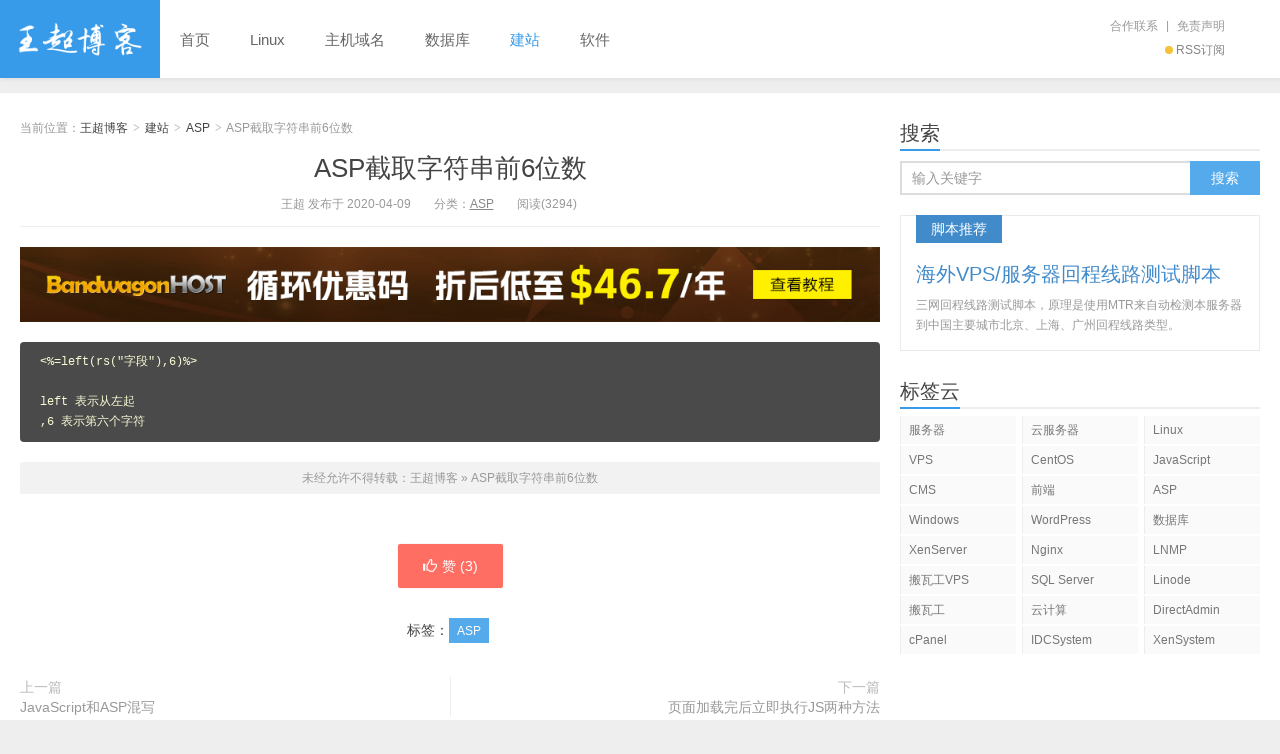

--- FILE ---
content_type: text/html; charset=UTF-8
request_url: https://www.wangchao.info/1921.html
body_size: 7412
content:
<!DOCTYPE HTML>
<html>
<head>
<meta charset="UTF-8">
<meta http-equiv="X-UA-Compatible" content="IE=11,IE=10,IE=9,IE=8">
<meta name="viewport" content="width=device-width, initial-scale=1.0, user-scalable=0, minimum-scale=1.0, maximum-scale=1.0">
<meta http-equiv="Cache-Control" content="no-transform">
<meta http-equiv="Cache-Control" content="no-siteapp">
<title>ASP截取字符串前6位数-王超博客</title>
<meta name='robots' content='max-image-preview:large' />
<link rel='dns-prefetch' href='//www.wangchao.info' />
<link rel="alternate" type="application/rss+xml" title="王超博客 &raquo; ASP截取字符串前6位数评论Feed" href="https://www.wangchao.info/1921.html/feed" />
<link rel='stylesheet' id='wp-block-library-css' href='https://www.wangchao.info/wp-includes/css/dist/block-library/style.min.css?ver=6.3.5' type='text/css' media='all' />
<style id='classic-theme-styles-inline-css' type='text/css'>
/*! This file is auto-generated */
.wp-block-button__link{color:#fff;background-color:#32373c;border-radius:9999px;box-shadow:none;text-decoration:none;padding:calc(.667em + 2px) calc(1.333em + 2px);font-size:1.125em}.wp-block-file__button{background:#32373c;color:#fff;text-decoration:none}
</style>
<style id='global-styles-inline-css' type='text/css'>
body{--wp--preset--color--black: #000000;--wp--preset--color--cyan-bluish-gray: #abb8c3;--wp--preset--color--white: #ffffff;--wp--preset--color--pale-pink: #f78da7;--wp--preset--color--vivid-red: #cf2e2e;--wp--preset--color--luminous-vivid-orange: #ff6900;--wp--preset--color--luminous-vivid-amber: #fcb900;--wp--preset--color--light-green-cyan: #7bdcb5;--wp--preset--color--vivid-green-cyan: #00d084;--wp--preset--color--pale-cyan-blue: #8ed1fc;--wp--preset--color--vivid-cyan-blue: #0693e3;--wp--preset--color--vivid-purple: #9b51e0;--wp--preset--gradient--vivid-cyan-blue-to-vivid-purple: linear-gradient(135deg,rgba(6,147,227,1) 0%,rgb(155,81,224) 100%);--wp--preset--gradient--light-green-cyan-to-vivid-green-cyan: linear-gradient(135deg,rgb(122,220,180) 0%,rgb(0,208,130) 100%);--wp--preset--gradient--luminous-vivid-amber-to-luminous-vivid-orange: linear-gradient(135deg,rgba(252,185,0,1) 0%,rgba(255,105,0,1) 100%);--wp--preset--gradient--luminous-vivid-orange-to-vivid-red: linear-gradient(135deg,rgba(255,105,0,1) 0%,rgb(207,46,46) 100%);--wp--preset--gradient--very-light-gray-to-cyan-bluish-gray: linear-gradient(135deg,rgb(238,238,238) 0%,rgb(169,184,195) 100%);--wp--preset--gradient--cool-to-warm-spectrum: linear-gradient(135deg,rgb(74,234,220) 0%,rgb(151,120,209) 20%,rgb(207,42,186) 40%,rgb(238,44,130) 60%,rgb(251,105,98) 80%,rgb(254,248,76) 100%);--wp--preset--gradient--blush-light-purple: linear-gradient(135deg,rgb(255,206,236) 0%,rgb(152,150,240) 100%);--wp--preset--gradient--blush-bordeaux: linear-gradient(135deg,rgb(254,205,165) 0%,rgb(254,45,45) 50%,rgb(107,0,62) 100%);--wp--preset--gradient--luminous-dusk: linear-gradient(135deg,rgb(255,203,112) 0%,rgb(199,81,192) 50%,rgb(65,88,208) 100%);--wp--preset--gradient--pale-ocean: linear-gradient(135deg,rgb(255,245,203) 0%,rgb(182,227,212) 50%,rgb(51,167,181) 100%);--wp--preset--gradient--electric-grass: linear-gradient(135deg,rgb(202,248,128) 0%,rgb(113,206,126) 100%);--wp--preset--gradient--midnight: linear-gradient(135deg,rgb(2,3,129) 0%,rgb(40,116,252) 100%);--wp--preset--font-size--small: 13px;--wp--preset--font-size--medium: 20px;--wp--preset--font-size--large: 36px;--wp--preset--font-size--x-large: 42px;--wp--preset--spacing--20: 0.44rem;--wp--preset--spacing--30: 0.67rem;--wp--preset--spacing--40: 1rem;--wp--preset--spacing--50: 1.5rem;--wp--preset--spacing--60: 2.25rem;--wp--preset--spacing--70: 3.38rem;--wp--preset--spacing--80: 5.06rem;--wp--preset--shadow--natural: 6px 6px 9px rgba(0, 0, 0, 0.2);--wp--preset--shadow--deep: 12px 12px 50px rgba(0, 0, 0, 0.4);--wp--preset--shadow--sharp: 6px 6px 0px rgba(0, 0, 0, 0.2);--wp--preset--shadow--outlined: 6px 6px 0px -3px rgba(255, 255, 255, 1), 6px 6px rgba(0, 0, 0, 1);--wp--preset--shadow--crisp: 6px 6px 0px rgba(0, 0, 0, 1);}:where(.is-layout-flex){gap: 0.5em;}:where(.is-layout-grid){gap: 0.5em;}body .is-layout-flow > .alignleft{float: left;margin-inline-start: 0;margin-inline-end: 2em;}body .is-layout-flow > .alignright{float: right;margin-inline-start: 2em;margin-inline-end: 0;}body .is-layout-flow > .aligncenter{margin-left: auto !important;margin-right: auto !important;}body .is-layout-constrained > .alignleft{float: left;margin-inline-start: 0;margin-inline-end: 2em;}body .is-layout-constrained > .alignright{float: right;margin-inline-start: 2em;margin-inline-end: 0;}body .is-layout-constrained > .aligncenter{margin-left: auto !important;margin-right: auto !important;}body .is-layout-constrained > :where(:not(.alignleft):not(.alignright):not(.alignfull)){max-width: var(--wp--style--global--content-size);margin-left: auto !important;margin-right: auto !important;}body .is-layout-constrained > .alignwide{max-width: var(--wp--style--global--wide-size);}body .is-layout-flex{display: flex;}body .is-layout-flex{flex-wrap: wrap;align-items: center;}body .is-layout-flex > *{margin: 0;}body .is-layout-grid{display: grid;}body .is-layout-grid > *{margin: 0;}:where(.wp-block-columns.is-layout-flex){gap: 2em;}:where(.wp-block-columns.is-layout-grid){gap: 2em;}:where(.wp-block-post-template.is-layout-flex){gap: 1.25em;}:where(.wp-block-post-template.is-layout-grid){gap: 1.25em;}.has-black-color{color: var(--wp--preset--color--black) !important;}.has-cyan-bluish-gray-color{color: var(--wp--preset--color--cyan-bluish-gray) !important;}.has-white-color{color: var(--wp--preset--color--white) !important;}.has-pale-pink-color{color: var(--wp--preset--color--pale-pink) !important;}.has-vivid-red-color{color: var(--wp--preset--color--vivid-red) !important;}.has-luminous-vivid-orange-color{color: var(--wp--preset--color--luminous-vivid-orange) !important;}.has-luminous-vivid-amber-color{color: var(--wp--preset--color--luminous-vivid-amber) !important;}.has-light-green-cyan-color{color: var(--wp--preset--color--light-green-cyan) !important;}.has-vivid-green-cyan-color{color: var(--wp--preset--color--vivid-green-cyan) !important;}.has-pale-cyan-blue-color{color: var(--wp--preset--color--pale-cyan-blue) !important;}.has-vivid-cyan-blue-color{color: var(--wp--preset--color--vivid-cyan-blue) !important;}.has-vivid-purple-color{color: var(--wp--preset--color--vivid-purple) !important;}.has-black-background-color{background-color: var(--wp--preset--color--black) !important;}.has-cyan-bluish-gray-background-color{background-color: var(--wp--preset--color--cyan-bluish-gray) !important;}.has-white-background-color{background-color: var(--wp--preset--color--white) !important;}.has-pale-pink-background-color{background-color: var(--wp--preset--color--pale-pink) !important;}.has-vivid-red-background-color{background-color: var(--wp--preset--color--vivid-red) !important;}.has-luminous-vivid-orange-background-color{background-color: var(--wp--preset--color--luminous-vivid-orange) !important;}.has-luminous-vivid-amber-background-color{background-color: var(--wp--preset--color--luminous-vivid-amber) !important;}.has-light-green-cyan-background-color{background-color: var(--wp--preset--color--light-green-cyan) !important;}.has-vivid-green-cyan-background-color{background-color: var(--wp--preset--color--vivid-green-cyan) !important;}.has-pale-cyan-blue-background-color{background-color: var(--wp--preset--color--pale-cyan-blue) !important;}.has-vivid-cyan-blue-background-color{background-color: var(--wp--preset--color--vivid-cyan-blue) !important;}.has-vivid-purple-background-color{background-color: var(--wp--preset--color--vivid-purple) !important;}.has-black-border-color{border-color: var(--wp--preset--color--black) !important;}.has-cyan-bluish-gray-border-color{border-color: var(--wp--preset--color--cyan-bluish-gray) !important;}.has-white-border-color{border-color: var(--wp--preset--color--white) !important;}.has-pale-pink-border-color{border-color: var(--wp--preset--color--pale-pink) !important;}.has-vivid-red-border-color{border-color: var(--wp--preset--color--vivid-red) !important;}.has-luminous-vivid-orange-border-color{border-color: var(--wp--preset--color--luminous-vivid-orange) !important;}.has-luminous-vivid-amber-border-color{border-color: var(--wp--preset--color--luminous-vivid-amber) !important;}.has-light-green-cyan-border-color{border-color: var(--wp--preset--color--light-green-cyan) !important;}.has-vivid-green-cyan-border-color{border-color: var(--wp--preset--color--vivid-green-cyan) !important;}.has-pale-cyan-blue-border-color{border-color: var(--wp--preset--color--pale-cyan-blue) !important;}.has-vivid-cyan-blue-border-color{border-color: var(--wp--preset--color--vivid-cyan-blue) !important;}.has-vivid-purple-border-color{border-color: var(--wp--preset--color--vivid-purple) !important;}.has-vivid-cyan-blue-to-vivid-purple-gradient-background{background: var(--wp--preset--gradient--vivid-cyan-blue-to-vivid-purple) !important;}.has-light-green-cyan-to-vivid-green-cyan-gradient-background{background: var(--wp--preset--gradient--light-green-cyan-to-vivid-green-cyan) !important;}.has-luminous-vivid-amber-to-luminous-vivid-orange-gradient-background{background: var(--wp--preset--gradient--luminous-vivid-amber-to-luminous-vivid-orange) !important;}.has-luminous-vivid-orange-to-vivid-red-gradient-background{background: var(--wp--preset--gradient--luminous-vivid-orange-to-vivid-red) !important;}.has-very-light-gray-to-cyan-bluish-gray-gradient-background{background: var(--wp--preset--gradient--very-light-gray-to-cyan-bluish-gray) !important;}.has-cool-to-warm-spectrum-gradient-background{background: var(--wp--preset--gradient--cool-to-warm-spectrum) !important;}.has-blush-light-purple-gradient-background{background: var(--wp--preset--gradient--blush-light-purple) !important;}.has-blush-bordeaux-gradient-background{background: var(--wp--preset--gradient--blush-bordeaux) !important;}.has-luminous-dusk-gradient-background{background: var(--wp--preset--gradient--luminous-dusk) !important;}.has-pale-ocean-gradient-background{background: var(--wp--preset--gradient--pale-ocean) !important;}.has-electric-grass-gradient-background{background: var(--wp--preset--gradient--electric-grass) !important;}.has-midnight-gradient-background{background: var(--wp--preset--gradient--midnight) !important;}.has-small-font-size{font-size: var(--wp--preset--font-size--small) !important;}.has-medium-font-size{font-size: var(--wp--preset--font-size--medium) !important;}.has-large-font-size{font-size: var(--wp--preset--font-size--large) !important;}.has-x-large-font-size{font-size: var(--wp--preset--font-size--x-large) !important;}
.wp-block-navigation a:where(:not(.wp-element-button)){color: inherit;}
:where(.wp-block-post-template.is-layout-flex){gap: 1.25em;}:where(.wp-block-post-template.is-layout-grid){gap: 1.25em;}
:where(.wp-block-columns.is-layout-flex){gap: 2em;}:where(.wp-block-columns.is-layout-grid){gap: 2em;}
.wp-block-pullquote{font-size: 1.5em;line-height: 1.6;}
</style>
<link rel='stylesheet' id='main-css' href='https://www.wangchao.info/wp-content/themes/xiu/style.css?ver=7.5' type='text/css' media='all' />
<link rel='stylesheet' id='tablepress-default-css' href='https://www.wangchao.info/wp-content/plugins/tablepress/css/build/default.css?ver=2.0.4' type='text/css' media='all' />
<link rel='stylesheet' id='codecolorer-css' href='https://www.wangchao.info/wp-content/plugins/codecolorer/codecolorer.css?ver=0.9.16' type='text/css' media='screen' />
<script type='text/javascript' src='https://www.wangchao.info/wp-content/themes/xiu/js/jquery.js?ver=7.5' id='jquery-js'></script>
<link rel="https://api.w.org/" href="https://www.wangchao.info/wp-json/" /><link rel="alternate" type="application/json" href="https://www.wangchao.info/wp-json/wp/v2/posts/1921" /><link rel="EditURI" type="application/rsd+xml" title="RSD" href="https://www.wangchao.info/xmlrpc.php?rsd" />
<link rel="canonical" href="https://www.wangchao.info/1921.html" />
<link rel='shortlink' href='https://www.wangchao.info/?p=1921' />
<link rel="alternate" type="application/json+oembed" href="https://www.wangchao.info/wp-json/oembed/1.0/embed?url=https%3A%2F%2Fwww.wangchao.info%2F1921.html" />
<link rel="alternate" type="text/xml+oembed" href="https://www.wangchao.info/wp-json/oembed/1.0/embed?url=https%3A%2F%2Fwww.wangchao.info%2F1921.html&#038;format=xml" />
<style>a:hover, a:focus,.post-like.actived,.excerpt h2 a:hover,.user-welcome strong,.article-title a:hover,#comments b,.text-muted a:hover,.relates a:hover,.archives .item:hover h3,.linkcat h2,.sticky a:hover,.article-content a:hover,.nav li.current-menu-item > a, .nav li.current-menu-parent > a, .nav li.current_page_item > a, .nav li.current-posa,.article-meta a:hover,.excerpt h2 a span,.article-title a span,.archives-list a span,.most-comment-posts li > a span,.widget_postlist .items-01 .text span{color:#379be9;}.logo a,.article-tags a,.search-form .btn,#bdcs .bdcs-search-form-submit,.widget_tags_inner a:hover:hover,.focusmo a:hover h4,.tagslist .tagname:hover,.pagination ul > li.next-page > a{background-color:#379be9;}.label-important,.badge-important{background-color:#379be9;}.label-important .label-arrow,.badge-important .label-arrow{border-left-color:#379be9;}.title strong{border-bottom-color:#379be9;}#submit{background: #379be9;border-right: 2px solid #379be9;border-bottom: 2px solid #379be9;}@media (max-width:720px){.ui-navtop .logo, .logo{background-color:#379be9;}.nav li.current-menu-item > a:after, .nav li.current-menu-parent > a:after, .nav li.current_page_item > a:after, .nav li.current-post-ancestor > a:after{background-color:#379be9;}}</style>
<meta name="keywords" content="ASP, ASP">
<meta name="description" content="left 表示从左起 ,6 表示第六个字符">
<link rel="shortcut icon" href="https://www.wangchao.info/favicon.ico">
<!--[if lt IE 9]><script src="https://www.wangchao.info/wp-content/themes/xiu/js/html5.js"></script><![endif]-->
</head>
<body class="post-template-default single single-post postid-1921 single-format-standard flinks-m search_not m-home-most ui-navtop">
<header class="header">
<div class="container">
	<div class="logo"><a href="https://www.wangchao.info" title="王超博客-关注云计算和Web开发技术的个人博客"><img class="logo-img-pc" src="https://www.wangchao.info/wp-content/themes/xiu/images/pc-logo.png" alt="王超博客"><img class="logo-img-m" src="https://www.wangchao.info/wp-content/themes/xiu/images/logo.png" alt="王超博客">王超博客</a></div>	<ul class="nav"><li class="navmore"><i class="glyphicon glyphicon-align-justify"></i></li><li id="menu-item-8" class="menu-item menu-item-type-custom menu-item-object-custom menu-item-home menu-item-8"><a href="https://www.wangchao.info">首页</a></li>
<li id="menu-item-1398" class="menu-item menu-item-type-taxonomy menu-item-object-category menu-item-1398"><a href="https://www.wangchao.info/os/linux">Linux</a></li>
<li id="menu-item-1396" class="menu-item menu-item-type-taxonomy menu-item-object-category menu-item-1396"><a href="https://www.wangchao.info/host">主机域名</a></li>
<li id="menu-item-627" class="menu-item menu-item-type-taxonomy menu-item-object-category menu-item-627"><a href="https://www.wangchao.info/db">数据库</a></li>
<li id="menu-item-2306" class="menu-item menu-item-type-taxonomy menu-item-object-category current-post-ancestor menu-item-2306"><a href="https://www.wangchao.info/website">建站</a></li>
<li id="menu-item-21" class="menu-item menu-item-type-taxonomy menu-item-object-category menu-item-21"><a href="https://www.wangchao.info/soft">软件</a></li>
</ul>	<form method="get" class="search-form" action="https://www.wangchao.info/" ><input class="form-control" name="s" type="text" placeholder="输入关键字" value=""><input class="btn" type="submit" value="搜索"></form>	<span class="glyphicon glyphicon-search m-search"></span>	<div class="feeds">
					<a class="feed feed-rss" rel="external nofollow" href="/feed" target="_blank"><i></i>RSS订阅</a>
			</div>
	<div class="slinks">
		<a href="/ads" title="合作联系">合作联系</a> | <a href="/duty" title="免责声明">免责声明</a>	</div>

	</div>
</header>
<section class="container">
<div class="content-wrap">
	<div class="content">
						<header class="article-header">
						<div class="breadcrumbs"><span class="text-muted">当前位置：</span><a href="https://www.wangchao.info">王超博客</a> <small>></small> <a href="https://www.wangchao.info/website">建站</a> <small>></small> <a href="https://www.wangchao.info/website/asp">ASP</a> <small>></small> <span class="text-muted">ASP截取字符串前6位数</span></div>
						<h1 class="article-title"><a href="https://www.wangchao.info/1921.html">ASP截取字符串前6位数</a></h1>
			<ul class="article-meta">
								<li>
					王超 
					发布于 2020-04-09				</li>
				<li>分类：<a href="https://www.wangchao.info/website/asp" rel="category tag">ASP</a></li>								<li><span class="post-views">阅读(3294)</span></li>								<li></li>			</ul>
		</header>
		<div class="ssr ssr-content ssr-post"><a href="/1711.html" target="_blank"><img src="https://www.wangchao.info/wp-content/uploads/2023/01/bwh1090.gif"></a></div>		<article class="article-content">
			<pre>
<%=left(rs("字段"),6)%>

left 表示从左起
,6 表示第六个字符
</pre>
			        	<p class="post-copyright">未经允许不得转载：<a href="https://www.wangchao.info">王超博客</a> &raquo; <a href="https://www.wangchao.info/1921.html">ASP截取字符串前6位数</a></p>		</article>
				<div class="article-social">
			<a href="javascript:;" class="action action-like" data-pid="1921" data-event="like"><i class="glyphicon glyphicon-thumbs-up"></i>赞 (<span>3</span>)</a>								</div>

				
		<div class="article-tags">
			标签：<a href="https://www.wangchao.info/tag/asp" rel="tag">ASP</a>		</div>

		
		<nav class="article-nav">
			<span class="article-nav-prev"><span>上一篇</span><a href="https://www.wangchao.info/1919.html" rel="prev">JavaScript和ASP混写</a></span>
			<span class="article-nav-next"><span>下一篇</span><a href="https://www.wangchao.info/1923.html" rel="next">页面加载完后立即执行JS两种方法</a></span>
		</nav>

				<div class="relates relates-model-text"><h3 class="title"><strong>相关推荐</strong></h3><ul><li><a target="_blank" href="https://www.wangchao.info/1919.html">JavaScript和ASP混写</a></li><li><a target="_blank" href="https://www.wangchao.info/1915.html">json_2.0.4 for ASP使用方法</a></li><li><a target="_blank" href="https://www.wangchao.info/1907.html">ASP中保留小数点后两位数的方法 FormatNumber</a></li><li><a target="_blank" href="https://www.wangchao.info/1428.html">ASP生成6位随机数字</a></li><li><a target="_blank" href="https://www.wangchao.info/1424.html">ASP中使用DateDiff函数对比时间、日期</a></li><li><a target="_blank" href="https://www.wangchao.info/1420.html">ASP中DateAdd函数使用</a></li><li><a target="_blank" href="https://www.wangchao.info/1418.html">ASP获取用户真实IP地址</a></li><li><a target="_blank" href="https://www.wangchao.info/1392.html">ASP if elseif 多条件判断语句</a></li></ul></div>						<h3 class="title" id="comments">
	<div class="text-muted pull-right">
		</div>
	<strong>评论 <b> 0 </b></strong>
</h3>
<div id="respond" class="no_webshot">
		
	<form action="https://www.wangchao.info/wp-comments-post.php" method="post" id="commentform">
		
		<div class="comt-title">
			<div class="comt-avatar">
				<img alt='' data-original='https://secure.gravatar.com/avatar/?s=50&#038;d=mm&#038;r=g' srcset='https://secure.gravatar.com/avatar/?s=100&#038;d=mm&#038;r=g 2x' class='avatar avatar-50 photo avatar-default' height='50' width='50' loading='lazy' decoding='async'/>			</div>
			<div class="comt-author">
						</div>
			<a id="cancel-comment-reply-link" href="javascript:;">取消</a>
		</div>
		
		<div class="comt">
			<div class="comt-box">
				<textarea placeholder="你的评论可以一针见血" class="input-block-level comt-area" name="comment" id="comment" cols="100%" rows="3" tabindex="1" onkeydown="if(event.ctrlKey&amp;&amp;event.keyCode==13){document.getElementById('submit').click();return false};"></textarea>
				<div class="comt-ctrl">
					<div class="comt-tips"><input type='hidden' name='comment_post_ID' value='1921' id='comment_post_ID' />
<input type='hidden' name='comment_parent' id='comment_parent' value='0' />
<label for="comment_mail_notify" class="checkbox inline hide" style="padding-top:0"><input type="checkbox" name="comment_mail_notify" id="comment_mail_notify" value="comment_mail_notify" checked="checked"/>有人回复时邮件通知我</label></div>
					<button type="submit" name="submit" id="submit" tabindex="5"><i class="icon-ok-circle icon-white icon12"></i> 提交评论</button>
					<!-- <span data-type="comment-insert-smilie" class="muted comt-smilie"><i class="icon-thumbs-up icon12"></i> 表情</span> -->
				</div>
			</div>

												<div class="comt-comterinfo" id="comment-author-info" >
						<ul>
							<li class="form-inline"><label class="hide" for="author">昵称</label><input class="ipt" type="text" name="author" id="author" value="" tabindex="2" placeholder="昵称"><span class="text-muted">昵称 (必填)</span></li>
							<li class="form-inline"><label class="hide" for="email">邮箱</label><input class="ipt" type="text" name="email" id="email" value="" tabindex="3" placeholder="邮箱"><span class="text-muted">邮箱 (必填)</span></li>
							<li class="form-inline"><label class="hide" for="url">网址</label><input class="ipt" type="text" name="url" id="url" value="" tabindex="4" placeholder="网址"><span class="text-muted">网址</span></li>
						</ul>
					</div>
									</div>

	</form>
	</div>
	</div>
</div>
<div class="sidebar">	
<div class="widget widget_searchbox"><h3 class="title"><strong>搜索</strong></h3><form method="get" class="search-form" action="https://www.wangchao.info/" ><input class="form-control" name="s" type="text" placeholder="输入关键字" value=""><input class="btn" type="submit" value="搜索"></form></div><div class="widget widget_textssr"><a class="style01" href="/2209.html"><strong>脚本推荐</strong><h2>海外VPS/服务器回程线路测试脚本</h2><p>三网回程线路测试脚本，原理是使用MTR来自动检测本服务器到中国主要城市北京、上海、广州回程线路类型。</p></a></div><div class="widget widget_tags"><h3 class="title"><strong>标签云</strong></h3><ul class="widget_tags_inner"><li><a title="76个话题" href="https://www.wangchao.info/tag/server">服务器</a></li><li><a title="74个话题" href="https://www.wangchao.info/tag/cloudhost">云服务器</a></li><li><a title="73个话题" href="https://www.wangchao.info/tag/linux">Linux</a></li><li><a title="56个话题" href="https://www.wangchao.info/tag/vps">VPS</a></li><li><a title="29个话题" href="https://www.wangchao.info/tag/centos">CentOS</a></li><li><a title="17个话题" href="https://www.wangchao.info/tag/javascript">JavaScript</a></li><li><a title="17个话题" href="https://www.wangchao.info/tag/cms">CMS</a></li><li><a title="16个话题" href="https://www.wangchao.info/tag/html">前端</a></li><li><a title="13个话题" href="https://www.wangchao.info/tag/asp">ASP</a></li><li><a title="13个话题" href="https://www.wangchao.info/tag/windows">Windows</a></li><li><a title="11个话题" href="https://www.wangchao.info/tag/wordpress">WordPress</a></li><li><a title="11个话题" href="https://www.wangchao.info/tag/database">数据库</a></li><li><a title="9个话题" href="https://www.wangchao.info/tag/xenserver">XenServer</a></li><li><a title="9个话题" href="https://www.wangchao.info/tag/nginx">Nginx</a></li><li><a title="9个话题" href="https://www.wangchao.info/tag/lnmp">LNMP</a></li><li><a title="7个话题" href="https://www.wangchao.info/tag/bwhvps">搬瓦工VPS</a></li><li><a title="6个话题" href="https://www.wangchao.info/tag/sql-server">SQL Server</a></li><li><a title="6个话题" href="https://www.wangchao.info/tag/linode">Linode</a></li><li><a title="6个话题" href="https://www.wangchao.info/tag/bwh">搬瓦工</a></li><li><a title="6个话题" href="https://www.wangchao.info/tag/cloud">云计算</a></li><li><a title="5个话题" href="https://www.wangchao.info/tag/directadmin">DirectAdmin</a></li><li><a title="5个话题" href="https://www.wangchao.info/tag/cpanel">cPanel</a></li><li><a title="5个话题" href="https://www.wangchao.info/tag/idcsystem">IDCSystem</a></li><li><a title="5个话题" href="https://www.wangchao.info/tag/xensystem">XenSystem</a></li></ul></div></div></div>
</section>
<footer class="footer">
	    &copy; 2014-2025 <a href="https://www.wangchao.info">王超博客</a> 
        &nbsp; 本站托管于 <a href="/1711.html" target="_blank">搬瓦工</a> VPS服务器<br />
        &nbsp; 联系邮箱：<a href="mailto:admin@wangchao.info">admin@wangchao.info</a>    <!-- Google tag (gtag.js) -->
<script async src="https://www.googletagmanager.com/gtag/js?id=G-8KL3P5NZQ0"></script>
<script>
  window.dataLayer = window.dataLayer || [];
  function gtag(){dataLayer.push(arguments);}
  gtag('js', new Date());

  gtag('config', 'G-8KL3P5NZQ0');
</script>

<!-- Matomo -->
<script>
  var _paq = window._paq = window._paq || [];
  /* tracker methods like "setCustomDimension" should be called before "trackPageView" */
  _paq.push(['trackPageView']);
  _paq.push(['enableLinkTracking']);
  (function() {
    var u="//data.nodelayer.cc/";
    _paq.push(['setTrackerUrl', u+'matomo.php']);
    _paq.push(['setSiteId', '1']);
    var d=document, g=d.createElement('script'), s=d.getElementsByTagName('script')[0];
    g.async=true; g.src=u+'matomo.js'; s.parentNode.insertBefore(g,s);
  })();
</script>
<!-- End Matomo Code --></footer>


<script>
window.jui = {
	uri: 'https://www.wangchao.info/wp-content/themes/xiu',
	roll: '1 2',
	ajaxpager: '0'
}
</script>

<script type='text/javascript' src='https://www.wangchao.info/wp-content/themes/xiu/js/main.js?ver=7.5'></script>
<script type='text/javascript' src='https://www.wangchao.info/wp-content/themes/xiu/js/bootstrap.js?ver=7.5' id='_bootstrap-js'></script>
<script type='text/javascript' src='https://www.wangchao.info/wp-content/themes/xiu/js/custom.js?ver=7.5' id='_custom-js'></script>
</body>
</html>